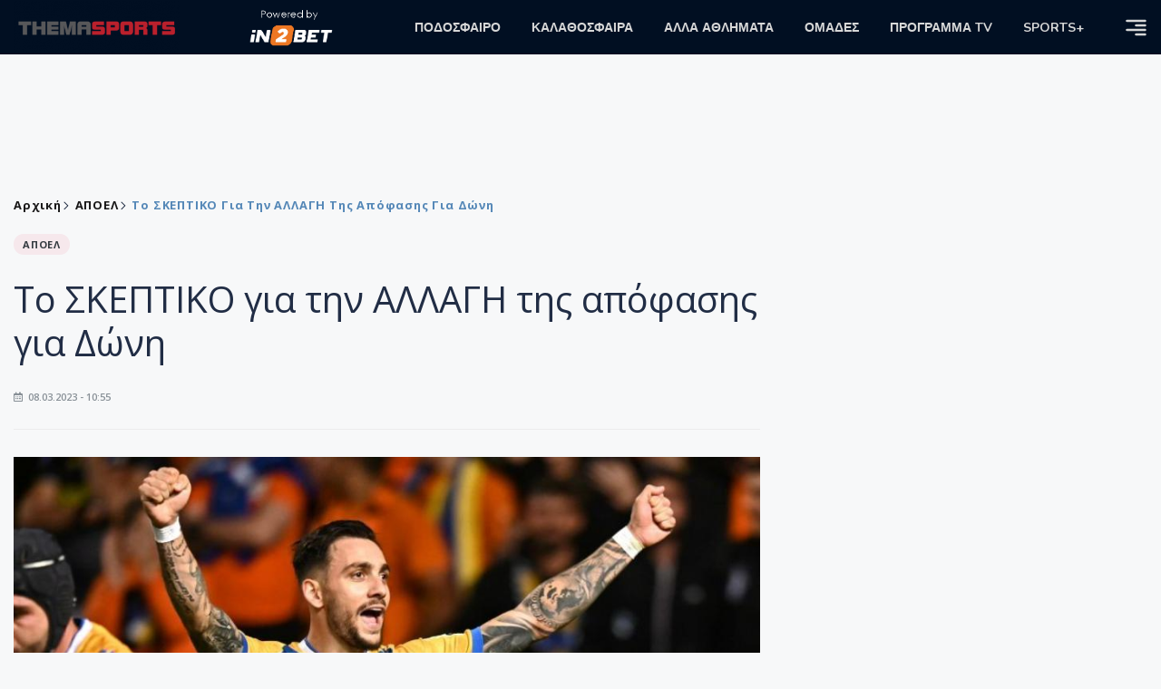

--- FILE ---
content_type: text/html; charset=utf-8
request_url: https://themasports.tothemaonline.com/Article/834061/to-skeptiko-gia-thn-allagh-ths-apofashs-gia-dwnh
body_size: 15377
content:

<!DOCTYPE html>

<html lang="el">
<head>
    <!-- Meta Data -->
    <meta charset="UTF-8">
    <meta http-equiv="X-UA-Compatible" content="IE=edge">
    <meta name="viewport" content="width=device-width, initial-scale=1">
    
    
<title>Το ΣΚΕΠΤΙΚΟ για την ΑΛΛΑΓΗ της απόφασης για Δώνη | Thema Sports Αθλητικές Ειδήσεις</title>
<meta name="description" content="Μιλώντας το πρωί της Τετάρτης ο εκπρόσωπος τύπου του ΑΠΟΕΛ, Νεκτάριος Πετεβίνος, αναφερόμενος γιατί αλλάχθηκε η απόφαση για την τιμωρία του Δώνη με κίτρινες κάρτες, είπε τα εξής:" />
<meta name="keywords" content="αποέλ, δώνης" />
<meta property="og:title" content="Το ΣΚΕΠΤΙΚΟ για την ΑΛΛΑΓΗ της απόφασης για Δώνη" />
<meta property="og:image" content="https://themasports.tothemaonline.com/Image/6e84b33e-4a52-478c-81be-cef0ebb2a639_b_b_donis_scaled.jpg/1200/0/" />
<meta property="og:description" content="Μιλώντας το πρωί της Τετάρτης ο εκπρόσωπος τύπου του ΑΠΟΕΛ, Νεκτάριος Πετεβίνος, αναφερόμενος γιατί αλλάχθηκε η απόφαση για την τιμωρία του Δώνη με κίτρινες κάρτες, είπε τα εξής:"/>
<meta name="twitter:widgets:csp" content="on">
<meta name="twitter:card" content="summary_large_image">
<meta name="twitter:site" content="@tothemaonline">
<meta name="twitter:domain" content="themasports.com">
<meta name="twitter:title" content="Το ΣΚΕΠΤΙΚΟ για την ΑΛΛΑΓΗ της απόφασης για Δώνη">
<meta name="twitter:description" content="Μιλώντας το πρωί της Τετάρτης ο εκπρόσωπος τύπου του ΑΠΟΕΛ, Νεκτάριος Πετεβίνος, αναφερόμενος γιατί αλλάχθηκε η απόφαση για την τιμωρία του Δώνη με κίτρινες κάρτες, είπε τα εξής:">
<meta name="twitter:image" content="https://themasports.tothemaonline.com/Image/6e84b33e-4a52-478c-81be-cef0ebb2a639_b_b_donis_scaled.jpg/1200/0">
<link rel="canonical" href="https://themasports.tothemaonline.com/article/834061/to-skeptiko-gia-thn-allagh-ths-apofashs-gia-dwnh" />
<script type="application/ld+json">
    {
      "@context": "https://schema.org",
      "@type": "NewsArticle",
      "mainEntityOfPage": {
        "@type": "WebPage",
        "@id": "https://themasports.tothemaonline.com/article/834061/to-skeptiko-gia-thn-allagh-ths-apofashs-gia-dwnh"
      },
      "headline": "Το ΣΚΕΠΤΙΚΟ για την ΑΛΛΑΓΗ της απόφασης για Δώνη",
      "image": {
        "@type": "ImageObject",
        "url": "https://themasports.tothemaonline.com/Image/6e84b33e-4a52-478c-81be-cef0ebb2a639_b_b_donis_scaled.jpg/1200/0/"
      },
      "datePublished": "8/3/2023 10:55:00 πμ",
      "dateModified": "8/3/2023 10:55:00 πμ",
      "author": {
        "@type": "Organization",
        "name": "Themasports Team"
      },
      "publisher": {
        "@type": "Organization",
        "name": "Themasports Team",
        "logo": {
          "@type": "ImageObject",
          "url": "https://themasports.tothemaonline.com/assets/images/logo_white.png",
          "width": 600,
          "height": 60
        }
      }
    }
</script>
<script type="application/ld+json">
    {
      "@context": "https://schema.org",
      "@type": "NewsMediaOrganization",
      "name": "Themasports",
      "url": "https://themasports.tothemaonline.com/",
      "logo": {
        "@type": "ImageObject",
        "url": "https://themasports.tothemaonline.com/assets/images/logo_white.png",
        "width": 300,
        "height": 99
      },
      "parentOrganization": {
        "@type": "Organization",
        "name": "World News Media"
      },
      "sameAs": [
        "https://www.facebook.com/themasports",
        "https://www.instagram.com/themasports"
      ],
      "contactPoint": {
        "@type": "ContactPoint",
        "contactType": "Editorial",
        "email": "info@themasports.tothemaonline.com"
      },
      "publishingPrinciples": "https://themasports.tothemaonline.com/publishing-principles",
      "foundingLocation": {
        "@type": "Place",
        "name": "Λευκωσία, Κύπρος"
      }
    }

</script>
<script type="application/ld+json">
    {
        "@context": "http://schema.org",
        "@type": "BreadcrumbList",
        "itemListElement": [
            {
                "@type": "ListItem",
                "position": 1,
                "item": {
                    "@type": "WebSite",
                    "@id": "https://themasports.tothemaonline.com/",
                    "name": "Αρχική"
                }
            },
            {
                "@type": "ListItem",
                "position": 2,
                    "item": {
                    "@type": "WebPage",
                    "@id": "https://themasports.tothemaonline.com/Category/",
                    "name": "ΑΠΟΕΛ"
                }
            }
            ,{
                "@type": "ListItem",
                "position": 3,
                    "item": {
                    "@type": "WebPage",
                    "@id": "https://themasports.tothemaonline.com/article/834061/to-skeptiko-gia-thn-allagh-ths-apofashs-gia-dwnh",
                    "name": "Το ΣΚΕΠΤΙΚΟ για την ΑΛΛΑΓΗ της απόφασης για Δώνη"                                
                }
            }    
        ]
    }
</script>

    <meta property="og:url" content="https://themasports.tothemaonline.com/Article/834061/to-skeptiko-gia-thn-allagh-ths-apofashs-gia-dwnh" />
    <meta property="og:site_name" content="themasports.com"/>
    <meta property="og:type" content="website" />
    <script async src="https://securepubads.g.doubleclick.net/tag/js/gpt.js" type="7172d87183292a040c7646a2-text/javascript"></script>
    <script type="7172d87183292a040c7646a2-text/javascript">
      window.googletag = window.googletag || {cmd: []};
        googletag.cmd.push(function () {
        googletag.defineSlot('/94718406/ThemaSports/Article_728x90_1', [728, 90], 'div-gpt-ad-1698239783916-0').addService(googletag.pubads());
        googletag.defineSlot('/94718406/ThemaSports/Home_page_300x250_1', [300, 250], 'div-gpt-ad-1698239618308-0').addService(googletag.pubads());
        googletag.defineSlot('/94718406/ThemaSports/300x250_roi-second', [300, 250], 'div-gpt-ad-1698761603541-0').addService(googletag.pubads());
        googletag.defineSlot('/94718406/ThemaSports/Article_728x90_2', [728, 90], 'div-gpt-ad-1698239833456-0').addService(googletag.pubads());
        googletag.defineSlot('/94718406/ThemaSports/Article_Mobile_320_100_1', [320, 100], 'div-gpt-ad-1698240963756-0').addService(googletag.pubads());
        googletag.defineSlot('/94718406/ThemaSports/300x250_article(2)', [300, 250], 'div-gpt-ad-1718267215077-0').addService(googletag.pubads());
        googletag.defineSlot('/94718406/ThemaSports/320x100', [320, 100], 'div-gpt-ad-1764595340015-0').addService(googletag.pubads());
        googletag.defineSlot('/94718406/ThemaSports/300x250_artickle_extra', [300, 250], 'div-gpt-ad-1764595494228-0').addService(googletag.pubads());

        googletag.pubads().setTargeting('article_id', ['no-id']);
        googletag.pubads().setTargeting('tags', ['αποέλ','δώνης','emptykeyword']);
        googletag.pubads().setTargeting('category', ['no-category']);
        googletag.pubads().setTargeting('path', ['/Article/834061/to-skeptiko-gia-thn-allagh-ths-apofashs-gia-dwnh']);
        googletag.pubads().setTargeting('year', ['2026']);

        googletag.pubads().enableSingleRequest();
        googletag.pubads().collapseEmptyDivs();
        googletag.enableServices();
      });
    </script>
    <script type="7172d87183292a040c7646a2-text/javascript" src='https://platform-api.sharethis.com/js/sharethis.js#property=652b85a77815a50019a9c4f1&product=sop' async='async'></script>

    <meta name="referrer" content="always" />
    <meta name="apple-mobile-web-app-capable" content="yes">
    <meta content="index, follow, max-image-preview:large" name="robots" />
    <meta name="rating" content="General" />
    <meta name="copyright" content="&copy; 2026 themasports.com" />

    <!-- Favicon -->
    <link rel="shortcut icon" type="image/x-icon" href="/favicon.ico?v=1">

    <!-- Dependency Stylesheet -->
    <link rel="stylesheet" href="/assets/css/style.css?v=1" />
    <link rel="stylesheet" href="/assets/css/widgets.css?v=1" />
    <link rel="stylesheet" href="/assets/css/color.css?v=1" />
    <link rel="stylesheet" href="/assets/css/responsive.css?v=1" />

    <link rel="apple-touch-icon" sizes="180x180" href="/img/apple-touch-icon.png" />
    <link rel="icon" type="image/png" sizes="32x32" href="/img/favicon-32x32.png" />
    <link rel="icon" type="image/png" sizes="16x16" href="/img/favicon-16x16.png" />
    <link rel="manifest" href="/site.webmanifest">
    <link rel="mask-icon" href="/img/safari-pinned-tab.svg" color="#2b5797" />
    <meta name="msapplication-TileColor" content="#2b5797" />
    <meta name="theme-color" content="#ffffff" />

    <script type="7172d87183292a040c7646a2-text/javascript">
        window.dataLayer = window.dataLayer || [];
        function gtag() { dataLayer.push(arguments); }
        gtag('consent', 'default', {
            'ad_storage': 'granted',
            'ad_user_data': 'granted',
            'ad_personalization': 'granted',
            'analytics_storage': 'granted'
        });
    </script>
    

<!-- Google Tag Manager -->
<script type="7172d87183292a040c7646a2-text/javascript">(function (w, d, s, l, i) {
        w[l] = w[l] || []; w[l].push({
            'gtm.start':
                new Date().getTime(), event: 'gtm.js'
        }); var f = d.getElementsByTagName(s)[0],
            j = d.createElement(s), dl = l != 'dataLayer' ? '&l=' + l : ''; j.async = true; j.src =
                'https://www.googletagmanager.com/gtm.js?id=' + i + dl; f.parentNode.insertBefore(j, f);
    })(window, document, 'script', 'dataLayer', 'GTM-TT4HKCCH');</script>
<!-- End Google Tag Manager -->

<script type="7172d87183292a040c7646a2-text/javascript">
    window.dataLayer = window.dataLayer || [];
    function gtag() { dataLayer.push(arguments); }
    gtag('consent', 'default', {
        'ad_storage': 'granted',
        'ad_user_data': 'granted',
        'ad_personalization': 'granted',
        'analytics_storage': 'granted'
    });
</script>

<script src="/assets/js/jquery.js" type="7172d87183292a040c7646a2-text/javascript"></script>
<script src="https://cdn.onesignal.com/sdks/web/v16/OneSignalSDK.page.js" defer type="7172d87183292a040c7646a2-text/javascript"></script>
<script type="7172d87183292a040c7646a2-text/javascript">
    window.OneSignalDeferred = window.OneSignalDeferred || [];
    OneSignalDeferred.push(async function (OneSignal) {
        await OneSignal.init({
            appId: "d6411ba7-7391-467d-8cc1-8ab71d977b5a",
            safari_web_id: "web.onesignal.auto.186ea02a-f890-410a-b109-aa22c180382d",
            notifyButton: {
                enable: true,
            },
        });
    });
</script>

<script async src="https://pagead2.googlesyndication.com/pagead/js/adsbygoogle.js?client=ca-pub-1946006275855017" crossorigin="anonymous" type="7172d87183292a040c7646a2-text/javascript"></script>
<script type="7172d87183292a040c7646a2-text/javascript">
    !function (f, b, e, v, n, t, s) {
        if (f.fbq) return; n = f.fbq = function () {
            n.callMethod ?
            n.callMethod.apply(n, arguments) : n.queue.push(arguments)
        };
        if (!f._fbq) f._fbq = n; n.push = n; n.loaded = !0; n.version = '2.0';
        n.queue = []; t = b.createElement(e); t.async = !0;
        t.src = v; s = b.getElementsByTagName(e)[0];
        s.parentNode.insertBefore(t, s)
    }(window, document, 'script',
    'https://connect.facebook.net/en_US/fbevents.js');
    fbq('init', '1042426760211204');
    fbq('track', 'PageView');
</script>
<noscript>
    <img height="1" width="1" style="display: none" src="https://www.facebook.com/tr?id=1042426760211204&ev=PageView&noscript=1" />
</noscript>

<!-- Global site tag (gtag.js) - Google Analytics Group -->
<script async src="https://www.googletagmanager.com/gtag/js?id=G-J7RS52TMNC" type="7172d87183292a040c7646a2-text/javascript"></script>
<script type="7172d87183292a040c7646a2-text/javascript">
  window.dataLayer = window.dataLayer || [];
  function gtag(){dataLayer.push(arguments);}
  gtag('js', new Date());

  gtag('config', 'G-J7RS52TMNC');
</script>
<!-- Google tag (gtag.js) -->
<script async src="https://www.googletagmanager.com/gtag/js?id=G-ECPYT7ERET" type="7172d87183292a040c7646a2-text/javascript"></script>
<script type="7172d87183292a040c7646a2-text/javascript">
  window.dataLayer = window.dataLayer || [];
  function gtag(){dataLayer.push(arguments);}
  gtag('js', new Date());
  gtag('config', 'G-ECPYT7ERET');
</script>

<script async src="https://securepubads.g.doubleclick.net/tag/js/gpt.js" type="7172d87183292a040c7646a2-text/javascript"></script>
<script type="7172d87183292a040c7646a2-text/javascript">
    window.googletag = window.googletag || { cmd: [] };
    googletag.cmd.push(function () {
        googletag.defineSlot('/94718406/ThemaSports/Home_page_728x90_1', [728, 90], 'div-gpt-ad-1698239192351-0').addService(googletag.pubads());
        googletag.defineSlot('/94718406/ThemaSports/HomePage_320_100_1', [320, 100], 'div-gpt-ad-1698417907104-0').addService(googletag.pubads());
        googletag.defineSlot('/94718406/ThemaSports/Generic_Takeover_Mobile_320x480', [320, 480], 'div-gpt-ad-1637923390186-0').addService(googletag.pubads());
        googletag.defineSlot('/94718406/ThemaSports/Generic_Takeover_Desktop_800x600', [800, 600], 'div-gpt-ad-1637923434131-0').addService(googletag.pubads());
        googletag.defineSlot('/94718406/ThemaSports/Generic_Scroll_Ad_Desktop_300x250', [300, 250], 'div-gpt-ad-1637994779328-0').addService(googletag.pubads());
        googletag.defineSlot('/94718406/ThemaSports/Generic_Scroll_Ad_Desktop_300x200', [300, 200], 'div-gpt-ad-1637994791972-0').addService(googletag.pubads());

        googletag.pubads().enableSingleRequest();
        googletag.pubads().collapseEmptyDivs();
        googletag.enableServices();
    });
</script>

<div class="scroll-adds" style="position: fixed; bottom: 0px; right: 0px; z-index: 10000;">
    <!-- /94718406/ToThemaOnline/Generic_Scroll_Ad_300*250 -->
    <div class="close_scroll_ad" style="cursor: pointer; opacity: 0; position: fixed; right: 290px; bottom: 235px; z-index: 100;">
        <img src="https://www.tothemaonline.com/img/close_btn.png" style="width: 40px !important" /></div>
    <div id='div-gpt-ad-1637994779328-0' style='min-width: 300px; min-height: 250px;'>
        <script type="7172d87183292a040c7646a2-text/javascript">
            googletag.cmd.push(function () { googletag.display('div-gpt-ad-1637994779328-0'); });
        </script>
    </div>
</div>
        
        
<!-- /94718406/ThemaSports/Generic_Takeover_Mobile_320x480 -->
<div class="takeovermobile" style="position: fixed; top: 50%; margin-top: -300px; left: 50%; margin-left: -165px; z-index: 10000000000;">
    <div class="close_takeovermobile" style="cursor: pointer; opacity: 0; position: fixed; right: 50%; margin-right: -160px; top: 50%; margin-top: -305px; z-index: 100;">
        <img src="https://www.tothemaonline.com/img/close_btn.png" style="width: 40px !important" /></div>
    <div id='div-gpt-ad-1637923390186-0' style='min-width: 320px; min-height: 480px;'>
        <script type="7172d87183292a040c7646a2-text/javascript">googletag.cmd.push(function () { googletag.display('div-gpt-ad-1637923390186-0'); });</script>
    </div>
</div>
<!-- /94718406/ThemaSports/Generic_Takeover_Desktop_800x600 -->
<div class="mob-hide takeoverdesktop" style="position: fixed; top: 50%; margin-top: -300px; left: 50%; margin-left: -400px; z-index: 10000000000;">
    <div class="close_takeoverdesktop" style="cursor: pointer; opacity: 0; position: fixed; right: 50%; margin-right: -409px; top: 50%; margin-top: -310px; z-index: 100;">
        <img src="https://www.tothemaonline.com/img/close_btn.png" style="width: 40px !important" /></div>
    <div id='div-gpt-ad-1637923434131-0' style='min-width: 800px; min-height: 600px;'>
        <script type="7172d87183292a040c7646a2-text/javascript">
            googletag.cmd.push(function () { googletag.display('div-gpt-ad-1637923434131-0'); });
        </script>
    </div>
</div>

<script type="7172d87183292a040c7646a2-text/javascript">
    jQuery(window).load(function () {
        //Close visibility
        setTimeout(function () {
            if (jQuery('#div-gpt-ad-1637994779328-0').html().indexOf("<iframe") > -1) {
                jQuery('.close_scroll_ad').css('opacity', '1');
            }
            else {
                jQuery('#div-gpt-ad-1637994779328-0').remove();
            }
        }, 3000)
        setTimeout(function () {
            if (jQuery('#div-gpt-ad-1637923434131-0').html().indexOf("<iframe") > -1) {
                jQuery('.close_takeoverdesktop').css('opacity', '1');
            }
            else {
                jQuery('.takeoverdesktop').remove();
            }
        }, 3000)
        setTimeout(function () {
            if (jQuery('#div-gpt-ad-1637923390186-0').html().indexOf("<iframe") > -1) {
                jQuery('.close_takeovermobile').css('opacity', '1');
            }
            else {
                jQuery('.takeovermobile').remove();
            }
        }, 3000)
        //Close click
        jQuery('.close_scroll_ad').on('click', function () {
            jQuery('#div-gpt-ad-1637994779328-0').remove();
            jQuery('.close_scroll_ad').remove();
        })
        jQuery('.close_takeoverdesktop').on('click', function () {
            jQuery('#div-gpt-ad-1637923434131-0').remove();
            jQuery('.close_takeoverdesktop').remove();
        })
        jQuery('.close_takeovermobile').on('click', function () {
            jQuery('#div-gpt-ad-1637923390186-0').remove();
            jQuery('.close_takeovermobile').remove();
        })
    })
</script>
</head>
<body>

    <div class="main-wrap">
        <!--Offcanvas sidebar-->
        <aside id="sidebar-wrapper" class="custom-scrollbar offcanvas-sidebar position-right">
            <button class="off-canvas-close"><i class="ti-close"></i></button>
            <div class="sidebar-inner">
                <!--Search-->
                <div class="siderbar-widget mb-50 mt-30">
                    <input type="text" class="search_field" id="search_inp_h" placeholder="Αναζήτηση" autocomplete="off" />
                    <span class="search-icon"><i class="ti-search mr-5"></i></span>
                </div>
                <!--lastest post-->
                <div class="sidebar-widget mb-50">
                    <div class="widget-header mb-30">
                        <ul class="side-menu">
                            <li><a href="/Category/podosfero">ΠΟΔΟΣΦΑΙΡΟ</a></li>
                            <li><a href="/Category/kalathosfaira">ΚΑΛΑΘΟΣΦΑΙΡΑ</a></li>
                            <li><a href="/Category/alla-athlimata">ΑΛΛΑ ΑΘΛΗΜΑΤΑ</a></li>
                            <li><a href="/Category/arthrografia">ΑΡΘΡΟΓΡΑΦΙΑ</a></li>
                            <li><a href="/Category/sports-plus">SPORTS+</a></li>
                            <li><a href="/Category/deltia-typou">ΔΕΛΤΙΑ ΤΥΠΟΥ</a></li>
                            <li><a href="/Category/hot-news">HOT NEWS</a></li>
                            <li><a href="/Category/afieromata">ΑΦΙΕΡΩΜΑΤΑ</a></li>
                            <li><a href="/Omades">ΟΜΑΔΕΣ</a></li>
                            <li><a href="/Category/programmatv">ΠΡΟΓΡΑΜΜΑ TV</a></li>                            
                        </ul>
                    </div>
                    <div class="post-aside-style-2">
                        <div class="offcanvas-widget footer-widget">
                            <h3 class="offcanvas-widget-title">Στοιχεία Επικοινωνίας</h3>
                            <ul class="contact-info-list widget-list">
                                <li class="widget-list-item">
                                    <i class="fas fa-map-marker-alt list-icon"></i>
                                    Γιάννου Κρανιδιώτη 102, Γραφείο 201, Λατσιά, Λευκωσία
                                </li>
                                <li class="widget-list-item">
                                    <i class="fas fa-phone list-icon"></i>
                                    <a href="tel:+357 22 205865" class="widget-list-link">+357 22 205865</a>
                                </li>
                                <li class="widget-list-item">
                                    <i class="fas fa-fax list-icon"></i>
                                    <a href="tel:+357 22 374613" class="widget-list-link">+357 22 374613</a>
                                </li>
                                <li class="widget-list-item">
                                    <i class="fas fa-envelope list-icon"></i>
                                    <a href="/cdn-cgi/l/email-protection#a7cec9c1c8e7d3c8d3cfc2cac6c8c9cbcec9c289c4c8ca" class="widget-list-link" aria-label="Email"><span class="__cf_email__" data-cfemail="d4bdbab2bb94a0bba0bcb1b9b5bbbab8bdbab1fab7bbb9">[email&#160;protected]</span></a>
                                </li>
                            </ul>
                            <ul class="footer-social style-2 gutter-15 mt-30">
                                <li class="social-item">
                                    <a href="https://www.facebook.com/themasports" class="social-link fb" target="_blank" alt="Facebook" title="Facebook" aria-label="Facebook">
                                        <span style="display: none">Facebook</span>
                                        <i class="fab fa-facebook-f" aria-hidden="true"></i>
                                    </a>
                                </li>
                                <li class="social-item">
                                    <a href="https://x.com/thema_sports" class="social-link tw" target="_blank" alt="Twitter" title="Twitter" aria-label="Twitter">
                                        <span style="display: none">Twitter</span>
                                        <i class="fab fa-twitter" aria-hidden="true"></i>
                                    </a>
                                </li>
                                <li class="social-item">
                                    <a href="https://www.instagram.com/themasportscy/" class="social-link vm" target="_blank" alt="Instagram" title="Instagram" aria-label="Instagram">
                                        <span style="display: none">Instagram</span>
                                        <i class="fab fa-instagram" aria-hidden="true"></i>
                                    </a>
                                </li>
                                <li class="social-item">
                                    <a href="https://www.youtube.com/channel/UCckYW8dvGHsu8kD8pEHfDgA" class="social-link pn" target="_blank" alt="Youtube" title="Youtube" aria-label="Youtube">
                                        <span style="display: none">Youtube</span>
                                        <i class="fab fa-youtube" aria-hidden="true"></i>
                                    </a>
                                </li>
                            </ul>
                        </div>
                    </div>
                </div>
                
            </div>
        </aside>
        <!-- Main Header -->
        <header class="main-header header-style-2 mb-0">
            <div class="header-bottom header-sticky background11 text-center color-white">
                <div class="scroll-progress gradient-bg-1"></div>
                <div class="container">
                    <div class="row">
                        <div class="col-lg-2 col-md-3">
                            <div class="header-logo d-none d-lg-block">
                                <a href="/">
                                    <img class="logo-img d-inline" src="/images/logo_white.png" alt="Themasports logo">
                                </a>
                            </div>
                            <div class="logo-tablet d-md-inline d-lg-none d-none">
                                <a href="/">
                                    <img class="logo-img d-inline" src="/images/logo_white.png" alt="Themasports logo">
                                </a>
                            </div>
                            <div class="logo-mobile d-block d-md-none">
                                <a href="/">
                                    <img class="logo-img d-inline" src="/images/logo_white.png?v=2" alt="Themasports logo">
                                </a>
                                <a href="https://in2bet.com.cy/api/page/click/SponsorshipHomep?bc=c53ed94a8aefedc9" target="_blank" rel="noopener" style="float: right;position: fixed;top: 0px;left: 210px;">
                                    <img src="/images/in2bet_logo.png" alt="in2bet logo" width="60">
                                </a>
                            </div>
                        </div>
                        <div class="col-lg-2 deskContent">
                            <a href="https://in2bet.com.cy/api/page/click/SponsorshipHomep?bc=c53ed94a8aefedc9" target="_blank" rel="noopener">
                                <img src="/images/in2bet_logo.png" alt="in2bet logo" width="100" />
                            </a>
                        </div>
                        <div class="col-lg-8 col-md-8 main-header-navigation">
                            <!-- Main-menu -->
                            <div class="main-nav text-left float-lg-left float-md-right">
                                <nav>
                                    <ul class="main-menu d-none d-lg-inline">
                                        <li class="has-submenu">
                                            <a href="/Category/podosfero">ΠΟΔΟΣΦΑΙΡΟ</a>
                                            <ul class="sub-menu">
                                                <li><a href="/Category/podosfero-a-katigoria" alt="Α Κατηγορία" rel="noopener noreferrer">Α Κατηγορία</a></li>
                                                <li><a href="/Category/podosfero-kipello" alt="Κύπελλο" rel="noopener noreferrer">Κύπελλο</a></li>
                                                <li><a href="/Category/podosfero-mikres-katigories" alt="Μικρές Κατηγορίες" rel="noopener noreferrer">Μικρές Κατηγορίες</a></li>
                                                <li><a href="/Category/podosfero-kop-diaitisia" alt="ΚΟΠ" rel="noopener noreferrer">ΚΟΠ</a></li>
                                                <li><a href="/Category/podosfero-ethnikes-omades" alt="Εθνικές Ομάδες" rel="noopener noreferrer">Εθνικές Ομάδες</a></li>
                                                <li><a href="/Category/podosfero-ellada" alt="Ελλάδα" rel="noopener noreferrer">Ελλάδα</a></li>
                                                <li><a href="/Category/podosfero-diethni" alt="Διεθνή" rel="noopener noreferrer">Διεθνή</a></li>
                                                <li><a href="/Category/podosfero-Champions-League" alt="Champions League" rel="noopener noreferrer">Champions League</a></li>
                                                <li><a href="/Category/podosfero-Europa-League" alt="Europa League" rel="noopener noreferrer">Europa League</a></li>
                                                <li><a href="/Category/podosfero-akadimies-erasitehnika" alt="Ακαδημίες - Ερασιτεχνικά" rel="noopener noreferrer">Ακαδημίες - Ερασιτεχνικά</a></li>
                                                <li><a href="/Category/podosfero-gynaikeio" alt="Γυναικείο" rel="noopener noreferrer">Γυναικείο</a></li>
                                            </ul>
                                        </li>
                                        <li>
                                            <a href="/Category/kalathosfaira">ΚΑΛΑΘΟΣΦΑΙΡΑ</a>
                                            <ul class="sub-menu">
                                                <li><a href="/Category/kalathosfaira-kypros" alt="Κύπρος" rel="noopener noreferrer">Κύπρος</a></li>
                                                <li><a href="/Category/kalathosfaira-ellada-eyropi" alt="Ελλάδα/Ευρώπη" rel="noopener noreferrer">Ελλάδα/Ευρώπη</a></li>
                                            </ul>
                                        </li>
                                        <li>
                                            <a href="/Category/alla-athlimata">ΑΛΛΑ ΑΘΛΗΜΑΤΑ</a>
                                            <ul class="sub-menu">
                                                <li><a href="/Category/podosfero-foutsal" alt="Φούτσαλ" rel="noopener noreferrer">Φούτσαλ</a></li>
                                                <li><a href="/Category/alla-athlimata-vollei" alt="Βόλλεϊ" rel="noopener noreferrer">Βόλλεϊ</a></li>
                                                <li><a href="/Category/alla-athlimata-skopovoli" alt="Σκοποβολή" rel="noopener noreferrer">Σκοποβολή</a></li>
                                                <li><a href="/Category/alla-athlimata-tennis" alt="Τέννις" rel="noopener noreferrer">Τέννις</a></li>
                                                <li><a href="/Category/alla-athlimata-istioploia" alt="Ιστιοπλοΐα" rel="noopener noreferrer">Ιστιοπλοΐα</a></li>
                                                <li><a href="/Category/alla-athlimata-f1" alt="F1" rel="noopener noreferrer">F1</a></li>
                                                <li><a href="/Category/alla-athlimata-moto-gp" alt="Moto GP" rel="noopener noreferrer">Moto GP</a></li>
                                                <li><a href="/Category/alla-athlimata-mikra-athlimata" alt="Μικρά αθλήματα" rel="noopener noreferrer">Μικρά αθλήματα</a></li>
                                                <li><a href="/Category/alla-athlimata-mihanokinita" alt="Μηχανοκίνητα" rel="noopener noreferrer">Μηχανοκίνητα</a></li>
                                            </ul>
                                        </li>
                                        <li><a href="/Omades">ΟΜΑΔΕΣ</a></li>
                                        <li><a href="/Category/programmatv">ΠΡΟΓΡΑΜΜΑ TV</a></li>
                                        <li><a href="/Category/sports-plus">SPORTS+</a></li>
                                    </ul>
                                </nav>
                            </div>
                            <div class="off-canvas-toggle-cover">
                                <div class="off-canvas-toggle d-inline-block ml-15" id="off-canvas-toggle">
                                    <svg width="25px" height="25px" viewBox="0 0 20 20" xmlns="http://www.w3.org/2000/svg" fill="none">
                                      <path fill="#d7d7d7" fill-rule="evenodd" d="M18 5a1 1 0 100-2H2a1 1 0 000 2h16zm0 4a1 1 0 100-2h-8a1 1 0 100 2h8zm1 3a1 1 0 01-1 1H2a1 1 0 110-2h16a1 1 0 011 1zm-1 5a1 1 0 100-2h-8a1 1 0 100 2h8z"/>
                                    </svg>
                                </div>
                            </div>
                        </div>
                    </div>
                </div>
            </div>
        </header>
        <div style="text-align:center;" class="phoneContent mt-100">
            <!-- /94718406/Themasports/Article_300x100_1 -->
            <div id='div-gpt-ad-1739364299479-0' style='min-width: 320px; min-height: 100px;'>
              <script data-cfasync="false" src="/cdn-cgi/scripts/5c5dd728/cloudflare-static/email-decode.min.js"></script><script type="7172d87183292a040c7646a2-text/javascript">googletag.cmd.push(function () { googletag.display('div-gpt-ad-1739364299479-0'); });</script>
            </div>
        </div>

        
    <div id='div-gpt-ad-1698239192351-0' class="deskContent mt-20 mb-20" style="width:728px;height:90px;margin:0px auto;">
        <script type="7172d87183292a040c7646a2-text/javascript">googletag.cmd.push(function () { googletag.display('div-gpt-ad-1698239192351-0'); });</script>
    </div>

    <!-- /94718406/ThemaSports/HomePage_320_100_1 -->
    <div id='div-gpt-ad-1698417907104-0' class="phoneContent mb-20 mt-20" style='width: 320px; min-height: 100px;margin:0px auto;'>
        <script type="7172d87183292a040c7646a2-text/javascript">googletag.cmd.push(function () { googletag.display('div-gpt-ad-1698417907104-0'); });</script>
    </div>

    <script type="7172d87183292a040c7646a2-text/javascript" xmlns:myObj="urn:themasports">
		var addthis_share = {
			url: 'https://themasports.tothemaonline.com/Article/834061/to-skeptiko-gia-thn-allagh-ths-apofashs-gia-dwnh',
			title: 'Το ΣΚΕΠΤΙΚΟ για την ΑΛΛΑΓΗ της απόφασης για Δώνη',
			description: 'Μιλώντας το πρωί της Τετάρτης ο εκπρόσωπος τύπου του ΑΠΟΕΛ, Νεκτάριος Πετεβίνος, αναφερόμενος γιατί αλλάχθηκε η απόφαση για την τιμωρία του Δώνη με κίτρινες κάρτες, είπε τα εξής:',
			media: 'https://themasports.tothemaonline.com/img/path/6e84b33e-4a52-478c-81be-cef0ebb2a639_b_b_donis_scaled.jpg'
		}
	</script><main class="position-relative" xmlns:myObj="urn:themasports"><div class="container">
    <div class="entry-header entry-header-1 mb-30 mt-50">
      <div class="entry-meta meta-0 font-small mb-30">
        <div class="entry-meta meta-0 font-small mb-30 breadcrumb"><a href="/"><span class="post-cat breadcrumb-item p-0">Αρχική</span></a><span class="post-cat breadcrumb-item color6 p-0"><a href="/Category/Omades-Apoel">ΑΠΟΕΛ</a></span><span class="post-cat breadcrumb-item color6 p-0">Το ΣΚΕΠΤΙΚΟ για την ΑΛΛΑΓΗ της απόφασης για Δώνη</span></div>
      </div>
      <div class="entry-meta meta-0 font-small mb-30"><a href="/Category/Omades-Apoel"><span class="post-in background1 text-dark font-x-small">ΑΠΟΕΛ</span></a></div>
      <div class="text-center phoneContent mt-50 mb-50">
        <div id="div-gpt-ad-1764595340015-0" style="min-width: 320px; min-height: 100px;"><script type="7172d87183292a040c7646a2-text/javascript">googletag.cmd.push(function() { googletag.display('div-gpt-ad-1764595340015-0'); });</script></div>
      </div>
      <h1 class="post-title mb-30 weight-unset">Το ΣΚΕΠΤΙΚΟ για την ΑΛΛΑΓΗ της απόφασης για Δώνη</h1>
      <div class="entry-meta meta-1 font-x-small color-grey text-uppercase"><span class="post-on"><i class="far fa-calendar-alt icon"></i> 08.03.2023 - 10:55</span></div>
    </div>
    <div class="row mb-50">
      <div class="col-lg-8 col-md-12">
        <div class="bt-1 border-color-1 mb-30"></div><figure class="single-thumnail mb-30"><img src="https://themasports.tothemaonline.com/img/path/6e84b33e-4a52-478c-81be-cef0ebb2a639_b_b_donis_scaled.jpg" alt="Το ΣΚΕΠΤΙΚΟ για την ΑΛΛΑΓΗ της απόφασης για Δώνη"></figure><div class="text-center phoneContent mt-50 mb-50">
          <div id="div-gpt-ad-1698240963756-0" style="min-width: 320px; min-height: 100px;"><script type="7172d87183292a040c7646a2-text/javascript">googletag.cmd.push(function() { googletag.display('div-gpt-ad-1698240963756-0'); });</script></div>
        </div>
        <div id="div-gpt-ad-1698239783916-0" style="width: 728px; height: 90px;margin:0px auto;margin-bottom:20px;" class="deskContent"><script type="7172d87183292a040c7646a2-text/javascript">googletag.cmd.push(function() { googletag.display('div-gpt-ad-1698239783916-0'); });</script></div>
        <div id="div-gpt-ad-1698240963756-0" style="min-width: 320px; min-height: 100px;margin-bottom:20px;" class="phoneContent"><script type="7172d87183292a040c7646a2-text/javascript">googletag.cmd.push(function() { googletag.display('div-gpt-ad-1698240963756-0'); });</script></div>
        <div class="single-excerpt">
          <div class="sharethis-inline-share-buttons" style="margin-bottom:20px;"></div>
          <h3 class="font-large">Μιλώντας το πρωί της Τετάρτης ο εκπρόσωπος τύπου του ΑΠΟΕΛ, Νεκτάριος Πετεβίνος, αναφερόμενος γιατί αλλάχθηκε η απόφαση για την τιμωρία του Δώνη με κίτρινες κάρτες, είπε τα εξής: </h3>
        </div>
        <div style="text-align:center">
          <iframe scrolling="no" frameBorder="0" style="padding:0px; margin:0px; border:0px;border-style:none;border-style:none;" width="300" height="250" src="/img/thema_sportsin_article_banner3_euro300x250.html"></iframe>
        </div>
        <div class="entry-main-content color-black"><p>«Είναι ένας ποδοσφαιριστής που έλειψε δύο μήνες. Αν αγωνιζόταν τώρα με την Ομόνοια και μετά καθόταν με την Πάφο και ακολουθούσε η διακοπή, σημαίνει πως θα αγωνιζόταν δύο αγώνες και θα καθόταν άλλον έναν μήνα. Είναι στη λογική του πως να επαναφέρεις έναν ποδοσφαιριστή σε ρυθμό».</p>
<p>Έτσι, αν και αρχικά πάρθηκε η απόφαση να αγωνιστεί κανονικά με την Ομόνοια, τελικά θα χάσει το προσεχές ντέρμπι αιωνίων και θα είναι κανονικά με την Πάφος FC.</p>
<p><em><strong>Διαβάστε: </strong></em></p>
<p><strong><a href="https://themasports.tothemaonline.com/Article/834059/petebinos-h-aiglh-kai-h-agwnia-gia-na-deis-ena-apoel-omonoia-ehei-hathei---einai-ena-prwtathlhma-poy-ehei-diaforetikh-morfh-giati" target="_blank">Πετεβίνος: «Η αίγλη και η αγωνία για να δεις ένα ΑΠΟΕΛ-Ομόνοια, έχει χαθεί - Είναι ένα πρωτάθλημα που έχει διαφορετική μορφή γιατί...»</a></strong></p><div id="div-gpt-ad-1764595494228-0" style="width:300px;height:250px;margin:0px auto;"><script type="7172d87183292a040c7646a2-text/javascript">googletag.cmd.push(function() { googletag.display('div-gpt-ad-1764595494228-0'); });</script></div><script type="7172d87183292a040c7646a2-text/javascript">
							jQuery(document).ready(function () {
								var adZone = $('#div-gpt-ad-1764595494228-0');
								var firstParagraph = $('.entry-main-content p')[0];
								adZone.insertAfter(firstParagraph);

								var adID = 'div-gpt-ad-1764595494228-0';

								googletag.cmd.push(function () {

									var slots = googletag.pubads().getSlots();
									var targetSlot = null;

									for (var i = 0; i < slots.length; i++) {
										if (slots[i].getSlotElementId() === adID) {
											targetSlot = slots[i];
											break;
										}
									}

									if (targetSlot) {
										googletag.pubads().refresh([targetSlot]);
									}
								});
							});
						</script></div>
        <p><em><strong>
								Ακολουθήστε το <a href="https://news.google.com/publications/CAAqPQgKIjdDQklTSXdnTWFoOEtIWFJvWlcxaGMzQnZjblJ6TG5SdmRHaGxiV0Z2Ym14cGJtVXVZMjl0S0FBUAE?hl=en-US&amp;gl=US&amp;ceid=US:en">Themasports.com στο Google News </a>και μάθετε πρώτοι όλες τις <a href="https://themasports.tothemaonline.com/" target="_self" rel="Follow"> αθλητικές ειδήσεις</a></strong></em></p>
        <p> </p>
        <div class="fb-like" data-href="https://www.tothemaonline.com/Article/834061/to-skeptiko-gia-thn-allagh-ths-apofashs-gia-dwnh" data-width="300" data-layout="standard" data-action="like" data-size="small" data-share="true"></div>
        <p> </p>
        <p> </p>
        <div class="mb-50 text-center"><script async="" src="https://pagead2.googlesyndication.com/pagead/js/adsbygoogle.js?client=ca-pub-1946006275855017" crossorigin="anonymous" type="7172d87183292a040c7646a2-text/javascript"></script><ins class="adsbygoogle" style="display:inline-block;width:300px;height:250px" data-ad-client="ca-pub-1946006275855017" data-ad-slot="3469122127"></ins><script type="7172d87183292a040c7646a2-text/javascript">
							(adsbygoogle = window.adsbygoogle || []).push({});
						</script></div>
        <div class="social-share-box-2 mt-30">
          <div class="row gutter-30">
            <div class="col-xl-7 col-lg-6">
              <div class="conent-block">
                <h4 class="block-tile mb--20">Tags</h4>
                <div class="tag-list"><a href="/Search/?s=%CE%B1%CF%80%CE%BF%CE%AD%CE%BB" class="tag-link">αποέλ</a><a href="/Search/?s=%CE%B4%CF%8E%CE%BD%CE%B7%CF%82" class="tag-link">δώνης</a></div>
              </div>
            </div>
            <div class="col-xl-5 col-lg-6 d-flex justify-content-start justify-content-lg-end">
              <div class="conent-block">
                <h4 class="block-tile mb--20">Μοιράσου αυτό το άρθρο</h4>
                <div class="sharethis-inline-share-buttons" style="margin-bottom:20px;"></div>
              </div>
            </div>
          </div>
        </div>
        <div class="post-pagination-box mt-30 mb-30">
          <div class="row gutter-30">
            <div class="col-lg-6">
              <div class="next-prev-wrap">
                <div class="item-icon"><a href="/Article/834060/ael-gia-th-mera-ths-gynaikas-fwtografia"><i class="fas fa-chevron-left"></i>
												Προηγούμενο άρθρο
											</a></div>
                <div class="content">
                  <h4 class="title"><a href="/Article/834060/ael-gia-th-mera-ths-gynaikas-fwtografia">ΑΕΛ για τη μέρα της γυναίκας (ΦΩΤΟΓΡΑΦΙΑ)</a></h4><span class="rt-meta"><i class="far fa-calendar-alt icon"></i> 08.03.2023 - 10:50</span></div>
              </div>
            </div>
            <div class="col-lg-6">
              <div class="next-prev-wrap next-wrap nxtclk">
                <div class="item-icon"><a href="/Article/834062/hamos-me-goyoker-etheathh-tyfla-se-mpar-na-katebazei-to-panteloni-toy-binteo">
												Επόμενο άρθρο
												<i class="fas fa-chevron-right"></i></a></div>
                <div class="content">
                  <h4 class="title"><a href="/Article/834062/hamos-me-goyoker-etheathh-tyfla-se-mpar-na-katebazei-to-panteloni-toy-binteo">Χαμός με Γουόκερ: Εθεάθη... τύφλα σε μπαρ να κατεβάζει το παντελόνι του (ΒΙΝΤΕΟ)</a></h4><span class="rt-meta"><i class="far fa-calendar-alt icon"></i> 08.03.2023 - 11:00</span></div>
              </div>
            </div>
          </div>
        </div>
        <div id="dontmiss" style="border: 1px solid #dcdcde; padding: 25px; box-shadow: 0 1px 1px rgba(0,0,0,.05);margin: 20px 0px 20px 0px;">
          <div class="post-item">
            <div class="rt-post post-md style-9 grid-meta">
              <div class="post-img" style="max-width:200px;min-width:200px;"><a href="/Article/944814/problhma-me-ntabint-loyiz-enopsei-tselsi"><img src="/img/top_stories_thumbs.png" alt="ΠΡΟΒΛΗΜΑ με Νταβίντ Λουίζ ενόψει Τσέλσι!" width="696" height="491" style="background:url('https://themasports.tothemaonline.com/img/path/0a819b9b-3759-4cd9-a916-7cde16c73680_david-luiz-pafos.jpg') center center; background-size: cover;"></a></div>
              <div class="post-content">
                <h3 class="post-title clear-height" style="font-size:1.3rem"><a href="/Article/944814/problhma-me-ntabint-loyiz-enopsei-tselsi">ΠΡΟΒΛΗΜΑ με Νταβίντ Λουίζ ενόψει Τσέλσι!</a></h3>
                <p style="font-size:1rem;">Ο Νταβίντ Λουίζ έγινε αναγκαστική αλλαγή στο ματς με τον Ολυμπιακό.</p>
              </div>
            </div>
          </div>
        </div><script type="7172d87183292a040c7646a2-text/javascript">
							jQuery(document).ready(function(){
								var secondp = jQuery('.entry-main-content').find('p')[2];
								if(secondp){
									jQuery('#dontmiss').insertAfter(secondp);
								}
								else{
									jQuery('#dontmiss').remove();
								}								
							});
						</script><div class="related-posts">
          <h3 class="mb-20 ml-10">ΣΧΕΤΙΚΑ ΑΡΘΡΑ</h3>
          <div class="row"><article class="col-lg-4"><div class="background-white border-radius-10 p-10 mb-30">
                <div class="post-thumb d-flex mb-15 border-radius-15 img-hover-scale"><a href="/Article/944771/tmhma-dromewn-apoel-ntynoyme-th-leykwsia-sto-kitrino-kai-to-mple"><img src="/img/epikairotita_thumbs.png" alt="Τμήμα Δρομέων ΑΠΟΕΛ: «Ντύνουμε τη Λευκωσία στο κίτρινο και το μπλε»" style="background:url('https://themasports.tothemaonline.com/img/path/b210e9e3-99ae-45e2-b2f5-4108d31fab93_apoel_dromeis.jpg') center center; background-size: cover;"></a></div>
                <div class="pl-10 pr-10">
                  <h5 class="post-title mb-15 font-weight-500"><a href="/Article/944771/tmhma-dromewn-apoel-ntynoyme-th-leykwsia-sto-kitrino-kai-to-mple">Τμήμα Δρομέων ΑΠΟΕΛ: «Ντύνουμε τη Λευκωσία στο κίτρινο και το μπλε»</a></h5><span class="rt-meta"><i class="far fa-calendar-alt icon"></i> 17.01.2026 - 09:24</span></div>
              </div></article><article class="col-lg-4"><div class="background-white border-radius-10 p-10 mb-30">
                <div class="post-thumb d-flex mb-15 border-radius-15 img-hover-scale"><a href="/Article/944758/apoel-psahnei-ektos-edras-nikh-meta-apo-treishmisi-mhnes"><img src="/img/epikairotita_thumbs.png" alt="ΑΠΟΕΛ: Ψάχνει εκτός έδρας νίκη μετά από τρεισήμισι μήνες" style="background:url('https://themasports.tothemaonline.com/img/path/00db3b15-7851-45a1-a586-04885a40a5d2_apoel-paiktes-2.jpg') center center; background-size: cover;"></a></div>
                <div class="pl-10 pr-10">
                  <h5 class="post-title mb-15 font-weight-500"><a href="/Article/944758/apoel-psahnei-ektos-edras-nikh-meta-apo-treishmisi-mhnes">ΑΠΟΕΛ: Ψάχνει εκτός έδρας νίκη μετά από τρεισήμισι μήνες</a></h5><span class="rt-meta"><i class="far fa-calendar-alt icon"></i> 16.01.2026 - 22:16</span></div>
              </div></article><article class="col-lg-4"><div class="background-white border-radius-10 p-10 mb-30">
                <div class="post-thumb d-flex mb-15 border-radius-15 img-hover-scale"><a href="/Article/944741/bary-penthos-gia-ton-hamo-toy-giwrgoy-faidwnos-dysanaplhrwto-keno-sthn-oikogeneia-toy-apoel"><img src="/img/epikairotita_thumbs.png" alt="Βαρύ πένθος για τον χαμό του Γιώργου Φαίδωνος: «Δυσαναπλήρωτο κενό στην οικογένεια του ΑΠΟΕΛ»" style="background:url('https://themasports.tothemaonline.com/img/path/078fc3ed-c3f5-450b-9d59-e7a1151ec9ad_image-148.png') center center; background-size: cover;"></a></div>
                <div class="pl-10 pr-10">
                  <h5 class="post-title mb-15 font-weight-500"><a href="/Article/944741/bary-penthos-gia-ton-hamo-toy-giwrgoy-faidwnos-dysanaplhrwto-keno-sthn-oikogeneia-toy-apoel">Βαρύ πένθος για τον χαμό του Γιώργου Φαίδωνος: «Δυσαναπλήρωτο κενό στην οικογένεια του ΑΠΟΕΛ»</a></h5><span class="rt-meta"><i class="far fa-calendar-alt icon"></i> 16.01.2026 - 16:00</span></div>
              </div></article><article class="col-lg-4"><div class="background-white border-radius-10 p-10 mb-30">
                <div class="post-thumb d-flex mb-15 border-radius-15 img-hover-scale"><a href="/Article/944735/aneipwth-thlipsh-ston-apoel-efyge-apo-th-zwh-o-giwrgos-faidwnos"><img src="/img/epikairotita_thumbs.png" alt="Ανείπωτη θλίψη στον ΑΠΟΕΛ: «Έφυγε» από τη ζωή ο Γιώργος Φαίδωνος" style="background:url('https://themasports.tothemaonline.com/img/path/b9e6f4e4-076e-48d0-a3b6-5029dd3c0805_image-148.png') center center; background-size: cover;"></a></div>
                <div class="pl-10 pr-10">
                  <h5 class="post-title mb-15 font-weight-500"><a href="/Article/944735/aneipwth-thlipsh-ston-apoel-efyge-apo-th-zwh-o-giwrgos-faidwnos">Ανείπωτη θλίψη στον ΑΠΟΕΛ: «Έφυγε» από τη ζωή ο Γιώργος Φαίδωνος</a></h5><span class="rt-meta"><i class="far fa-calendar-alt icon"></i> 16.01.2026 - 13:55</span></div>
              </div></article><article class="col-lg-4"><div class="background-white border-radius-10 p-10 mb-30">
                <div class="post-thumb d-flex mb-15 border-radius-15 img-hover-scale"><a href="/Article/944733/sa-pinto-pros-to-paron-eimaste-asfaleis-sto-iran"><img src="/img/epikairotita_thumbs.png" alt="Σα Πίντο: «Προς το παρόν είμαστε ασφαλείς στο Ιράν»" style="background:url('https://themasports.tothemaonline.com/img/path/3482f159-2a2b-43f0-accc-0144107b3662_sapinto_45.jpg') center center; background-size: cover;"></a></div>
                <div class="pl-10 pr-10">
                  <h5 class="post-title mb-15 font-weight-500"><a href="/Article/944733/sa-pinto-pros-to-paron-eimaste-asfaleis-sto-iran">Σα Πίντο: «Προς το παρόν είμαστε ασφαλείς στο Ιράν»</a></h5><span class="rt-meta"><i class="far fa-calendar-alt icon"></i> 16.01.2026 - 16:47</span></div>
              </div></article><article class="col-lg-4"><div class="background-white border-radius-10 p-10 mb-30">
                <div class="post-thumb d-flex mb-15 border-radius-15 img-hover-scale"><a href="/Article/944662/apoel-gia-la%CE%90fh---fwtografia-me-brabeio"><img src="/img/epikairotita_thumbs.png" alt="ΑΠΟΕΛ για Λαΐφη - ΦΩΤΟΓΡΑΦΙΑ με βραβείο" style="background:url('https://themasports.tothemaonline.com/img/path/a4130ce4-ea89-473d-ae05-c662eabd0ecd_laifis.jpg') center center; background-size: cover;"></a></div>
                <div class="pl-10 pr-10">
                  <h5 class="post-title mb-15 font-weight-500"><a href="/Article/944662/apoel-gia-la%CE%90fh---fwtografia-me-brabeio">ΑΠΟΕΛ για Λαΐφη - ΦΩΤΟΓΡΑΦΙΑ με βραβείο</a></h5><span class="rt-meta"><i class="far fa-calendar-alt icon"></i> 16.01.2026 - 10:21</span></div>
              </div></article></div>
        </div>
        <div class="row gutter-10 mychngpg mt-50">
          <h3 class="rt-section-heading mb-0 flex-grow-1 me-3 ml-10"><span class="rt-section-text">
								BEST OF <span style="color:#c72026">THEMASPORTS</span></span></h3>
          <div class="col-lg-6">
            <div class="rt-post-overlay rt-post-overlay-md">
              <div class="post-img"><a href="/Article/944814/problhma-me-ntabint-loyiz-enopsei-tselsi" class="img-link"><img src="/img/thumb_900_600.png" alt="ΠΡΟΒΛΗΜΑ με Νταβίντ Λουίζ ενόψει Τσέλσι!" width="900" height="600" style="background:url('https://themasports.tothemaonline.com/img/path/0a819b9b-3759-4cd9-a916-7cde16c73680_david-luiz-pafos.jpg') center center; background-size: cover;"></a></div>
              <div class="post-content">
                <h3 class="post-title bold-underline"><a href="/Article/944814/problhma-me-ntabint-loyiz-enopsei-tselsi">ΠΡΟΒΛΗΜΑ με Νταβίντ Λουίζ ενόψει Τσέλσι!</a></h3>
                <div class="post-meta">
                  <ul>
                    <li><span class="rt-meta"><i class="far fa-calendar-alt icon"></i> 17.01.2026 - 19:11</span></li>
                  </ul>
                </div>
              </div>
            </div>
          </div>
          <div class="col-lg-6">
            <div class="rt-post-overlay rt-post-overlay-md">
              <div class="post-img"><a href="/Article/944792/stigmiotypa-ta-gkol-toy-sabo-kai-oi-kalyteres-faseis-apo-to-akritas-hlwrakas-ael-binteo" class="img-link"><img src="/img/thumb_900_600.png" alt="ΣΤΙΓΜΙΟΤΥΠΑ: Τα γκολ του Σαβό και οι καλύτερες φάσεις από το Ακρίτας Χλώρακας-ΑΕΛ (ΒΙΝΤΕΟ)" width="900" height="600" style="background:url('https://themasports.tothemaonline.com/img/path/8ad91d32-7ce9-4462-b3ec-20221d207171_ael-savo-sawo-konseisao-conseisao.jpg') center center; background-size: cover;"></a></div>
              <div class="post-content">
                <h3 class="post-title bold-underline"><a href="/Article/944792/stigmiotypa-ta-gkol-toy-sabo-kai-oi-kalyteres-faseis-apo-to-akritas-hlwrakas-ael-binteo">ΣΤΙΓΜΙΟΤΥΠΑ: Τα γκολ του Σαβό και οι καλύτερες φάσεις από το Ακρίτας Χλώρακας-ΑΕΛ (ΒΙΝΤΕΟ)</a></h3>
                <div class="post-meta">
                  <ul>
                    <li><span class="rt-meta"><i class="far fa-calendar-alt icon"></i> 17.01.2026 - 19:10</span></li>
                  </ul>
                </div>
              </div>
            </div>
          </div>
          <div class="col-lg-6">
            <div class="rt-post-overlay rt-post-overlay-md">
              <div class="post-img"><a href="/Article/944812/mpergk-gia-anorthwsh---tha-einai-ena-dyskolo-paihnidi-binteo" class="img-link"><img src="/img/thumb_900_600.png" alt="ΜΠΕΡΓΚ για Ανόρθωση - «Θα είναι ένα δύσκολο παιχνίδι» (ΒΙΝΤΕΟ)" width="900" height="600" style="background:url('https://themasports.tothemaonline.com/img/path/d6ff7015-83e0-466f-86b5-76bf206bde50_sd.png') center center; background-size: cover;"></a></div>
              <div class="post-content">
                <h3 class="post-title bold-underline"><a href="/Article/944812/mpergk-gia-anorthwsh---tha-einai-ena-dyskolo-paihnidi-binteo">ΜΠΕΡΓΚ για Ανόρθωση - «Θα είναι ένα δύσκολο παιχνίδι» (ΒΙΝΤΕΟ)</a></h3>
                <div class="post-meta">
                  <ul>
                    <li><span class="rt-meta"><i class="far fa-calendar-alt icon"></i> 17.01.2026 - 19:05</span></li>
                  </ul>
                </div>
              </div>
            </div>
          </div>
          <div class="col-lg-6">
            <div class="rt-post-overlay rt-post-overlay-md">
              <div class="post-img"><a href="/Article/944811/skontapse-kai-kontra-sthn-mpernli-h-liberpoyl---anasththhke-h-tselsi" class="img-link"><img src="/img/thumb_900_600.png" alt="Σκόνταψε και κόντρα στην Μπέρνλι η Λίβερπουλ - Αναστήθηκε η Τσέλσι" width="900" height="600" style="background:url('https://themasports.tothemaonline.com/img/path/a9c62b6d-f75c-41e9-bb5f-6b8a53424ad4_ap26017601327645_185909.jpg') center center; background-size: cover;"></a></div>
              <div class="post-content">
                <h3 class="post-title bold-underline"><a href="/Article/944811/skontapse-kai-kontra-sthn-mpernli-h-liberpoyl---anasththhke-h-tselsi">Σκόνταψε και κόντρα στην Μπέρνλι η Λίβερπουλ - Αναστήθηκε η Τσέλσι</a></h3>
                <div class="post-meta">
                  <ul>
                    <li><span class="rt-meta"><i class="far fa-calendar-alt icon"></i> 17.01.2026 - 19:04</span></li>
                  </ul>
                </div>
              </div>
            </div>
          </div>
          <div class="col-lg-6">
            <div class="rt-post-overlay rt-post-overlay-md">
              <div class="post-img"><a href="/Article/943156/aytes-oi-kakes-kathhmerines-synhtheies-skotwnoyn-to-aytokinhto-soy" class="img-link"><img src="/img/thumb_900_600.png" alt="Aυτές οι κακές καθημερινές συνήθειες «σκοτώνουν» το αυτοκίνητό σου" width="900" height="600" style="background:url('https://themasports.tothemaonline.com/img/path/d013d46d-e668-4f2d-b9ef-3d5cf322d96d_b491415b-801f-4f00-bd41-f304e2548ff7_lal.jpg') center center; background-size: cover;"></a></div>
              <div class="post-content">
                <h3 class="post-title bold-underline"><a href="/Article/943156/aytes-oi-kakes-kathhmerines-synhtheies-skotwnoyn-to-aytokinhto-soy">Aυτές οι κακές καθημερινές συνήθειες «σκοτώνουν» το αυτοκίνητό σου</a></h3>
                <div class="post-meta">
                  <ul>
                    <li><span class="rt-meta"><i class="far fa-calendar-alt icon"></i> 17.01.2026 - 19:04</span></li>
                  </ul>
                </div>
              </div>
            </div>
          </div>
          <div class="col-lg-6">
            <div class="rt-post-overlay rt-post-overlay-md">
              <div class="post-img"><a href="/Article/944810/ehase-xana-h-leberkoyzen-traymatisthkan-prin-ton-olympiako-oi-fleken-kai-tela" class="img-link"><img src="/img/thumb_900_600.png" alt="Έχασε ξανά η Λεβερκούζεν, τραυματίστηκαν πριν τον Ολυμπιακό οι Φλέκεν και Τέλα!" width="900" height="600" style="background:url('https://themasports.tothemaonline.com/img/path/9e92a884-80b8-4ff0-80e1-8aa4b1416b92_leverkusen_182855_1.jpg') center center; background-size: cover;"></a></div>
              <div class="post-content">
                <h3 class="post-title bold-underline"><a href="/Article/944810/ehase-xana-h-leberkoyzen-traymatisthkan-prin-ton-olympiako-oi-fleken-kai-tela">Έχασε ξανά η Λεβερκούζεν, τραυματίστηκαν πριν τον Ολυμπιακό οι Φλέκεν και Τέλα!</a></h3>
                <div class="post-meta">
                  <ul>
                    <li><span class="rt-meta"><i class="far fa-calendar-alt icon"></i> 17.01.2026 - 19:02</span></li>
                  </ul>
                </div>
              </div>
            </div>
          </div>
          <div class="col-lg-6">
            <div class="rt-post-overlay rt-post-overlay-md">
              <div class="post-img"><a href="/Article/944664/live-olympiakos-pafos-0-0-a-hmihrono" class="img-link"><img src="/img/thumb_900_600.png" alt="LIVE: Ολυμπιακός-Πάφος 0-0 (Α' ΗΜΙΧΡΟΝΟ)" width="900" height="600" style="background:url('https://themasports.tothemaonline.com/img/path/5a7134bf-97a0-42fd-b704-672ba0589c68_gsp_stadium.jpg') center center; background-size: cover;"></a></div>
              <div class="post-content">
                <h3 class="post-title bold-underline"><a href="/Article/944664/live-olympiakos-pafos-0-0-a-hmihrono">LIVE: Ολυμπιακός-Πάφος 0-0 (Α' ΗΜΙΧΡΟΝΟ)</a></h3>
                <div class="post-meta">
                  <ul>
                    <li><span class="rt-meta"><i class="far fa-calendar-alt icon"></i> 17.01.2026 - 19:00</span></li>
                  </ul>
                </div>
              </div>
            </div>
          </div>
          <div class="col-lg-6">
            <div class="rt-post-overlay rt-post-overlay-md">
              <div class="post-img"><a href="/Article/944665/katharise-ton-akrita-me-killer-sabo-meiwse-sto--3-apo-thn-6h-thesh-kai-perimenei" class="img-link"><img src="/img/thumb_900_600.png" alt="«Καθάρισε» τον Ακρίτα με «killer» Σαβό, μείωσε στο -3 από την 6η θέση και... περιμένει!" width="900" height="600" style="background:url('https://themasports.tothemaonline.com/img/path/4e4b9548-5829-4c7c-a006-cdb39a74b3c0_ael-zakaria_savo-sawo.jpg') center center; background-size: cover;"></a></div>
              <div class="post-content">
                <h3 class="post-title bold-underline"><a href="/Article/944665/katharise-ton-akrita-me-killer-sabo-meiwse-sto--3-apo-thn-6h-thesh-kai-perimenei">«Καθάρισε» τον Ακρίτα με «killer» Σαβό, μείωσε στο -3 από την 6η θέση και... περιμένει!</a></h3>
                <div class="post-meta">
                  <ul>
                    <li><span class="rt-meta"><i class="far fa-calendar-alt icon"></i> 17.01.2026 - 18:57</span></li>
                  </ul>
                </div>
              </div>
            </div>
          </div>
        </div>
      </div>
      <div class="col-lg-4 col-md-12 sidebar-right sticky-sidebar">
        <div class="pl-lg-50">
          <div class="sidebar-widget mb-30 text-center"><script type="7172d87183292a040c7646a2-text/javascript">
									window.googletag = window.googletag || {cmd: []};
									googletag.cmd.push(function() {
									googletag.defineSlot('/94718406/ThemaSports/300x250_extra', [300, 250], 'div-gpt-ad-1764860758178-0').addService(googletag.pubads());
									googletag.pubads().enableSingleRequest();
									googletag.enableServices();
									});
								</script><div id="div-gpt-ad-1764860758178-0" style="min-width: 300px; min-height: 250px;margin-bottom:20px;"><script type="7172d87183292a040c7646a2-text/javascript">
									googletag.cmd.push(function() { googletag.display('div-gpt-ad-1764860758178-0'); });
								  </script></div>
            <div id="div-gpt-ad-1698239618308-0" style="min-width: 300px; min-height: 250px; margin-bottom:20px;"><script type="7172d87183292a040c7646a2-text/javascript">
									googletag.cmd.push(function() { googletag.display('div-gpt-ad-1698239618308-0'); });
								</script></div>
          </div>
          <div class="sidebar-widget mb-30">
            <div class="widget-header position-relative mb-30">
              <div class="row">
                <div class="col-7">
                  <h4 class="widget-title mb-0"><a href="/roh-eidiseon">
												ΡΟΗ <span>ΕΙΔΗΣΕΩΝ</span></a></h4>
                </div>
              </div>
            </div>
            <div class="post-aside-style-1 border-radius-10 p-20 bg-white">
              <ul class="list-post">
                <li class="mb-20">
                  <div class="d-flex">
                    <div class="post-content media-body news_feed">
                      <h5><a href="/Category/Omades-Pafos">ΠΑΦΟΣ</a></h5><span class="rt-meta"><i class="far fa-calendar-alt icon"></i> 
														17.01.2026 - 19:11</span><h6 class="post-title mb-0 mt-5"><a href="/Article/944814/problhma-me-ntabint-loyiz-enopsei-tselsi">ΠΡΟΒΛΗΜΑ με Νταβίντ Λουίζ ενόψει Τσέλσι!</a></h6>
                    </div>
                  </div>
                </li>
                <li class="mb-20">
                  <div class="d-flex">
                    <div class="post-content media-body news_feed">
                      <h5><a href="/Category/podosfero-a-katigoria">Α ΚΑΤΗΓΟΡΙΑ</a></h5><span class="rt-meta"><i class="far fa-calendar-alt icon"></i> 
														17.01.2026 - 19:10</span><h6 class="post-title mb-0 mt-5"><a href="/Article/944792/stigmiotypa-ta-gkol-toy-sabo-kai-oi-kalyteres-faseis-apo-to-akritas-hlwrakas-ael-binteo">ΣΤΙΓΜΙΟΤΥΠΑ: Τα γκολ του Σαβό και οι καλύτερες φάσεις από το Ακρίτας Χλώρακας-ΑΕΛ (ΒΙΝΤΕΟ)</a></h6>
                    </div>
                  </div>
                </li>
                <li class="mb-20">
                  <div class="d-flex">
                    <div class="post-content media-body news_feed">
                      <h5><a href="/Category/Omades-Omonoia">ΟΜΟΝΟΙΑ</a></h5><span class="rt-meta"><i class="far fa-calendar-alt icon"></i> 
														17.01.2026 - 19:05</span><h6 class="post-title mb-0 mt-5"><a href="/Article/944812/mpergk-gia-anorthwsh---tha-einai-ena-dyskolo-paihnidi-binteo">ΜΠΕΡΓΚ για Ανόρθωση - «Θα είναι ένα δύσκολο παιχνίδι» (ΒΙΝΤΕΟ)</a></h6>
                    </div>
                  </div>
                </li>
                <li class="mb-20">
                  <div class="d-flex">
                    <div class="post-content media-body news_feed">
                      <h5><a href="/Category/podosfero-diethni">ΔΙΕΘΝΗ</a></h5><span class="rt-meta"><i class="far fa-calendar-alt icon"></i> 
														17.01.2026 - 19:04</span><h6 class="post-title mb-0 mt-5"><a href="/Article/944811/skontapse-kai-kontra-sthn-mpernli-h-liberpoyl---anasththhke-h-tselsi">Σκόνταψε και κόντρα στην Μπέρνλι η Λίβερπουλ - Αναστήθηκε η Τσέλσι</a></h6>
                    </div>
                  </div>
                </li>
                <li class="mb-20">
                  <div class="d-flex">
                    <div class="post-content media-body news_feed">
                      <h5><a href="/Category/sports-plus">SPORTS PLUS</a></h5><span class="rt-meta"><i class="far fa-calendar-alt icon"></i> 
														17.01.2026 - 19:04</span><h6 class="post-title mb-0 mt-5"><a href="/Article/943156/aytes-oi-kakes-kathhmerines-synhtheies-skotwnoyn-to-aytokinhto-soy">Aυτές οι κακές καθημερινές συνήθειες «σκοτώνουν» το αυτοκίνητό σου</a></h6>
                    </div>
                  </div>
                </li>
                <li class="mb-20">
                  <div class="d-flex">
                    <div class="post-content media-body news_feed">
                      <h5><a href="/Category/podosfero-diethni">ΔΙΕΘΝΗ</a></h5><span class="rt-meta"><i class="far fa-calendar-alt icon"></i> 
														17.01.2026 - 19:02</span><h6 class="post-title mb-0 mt-5"><a href="/Article/944810/ehase-xana-h-leberkoyzen-traymatisthkan-prin-ton-olympiako-oi-fleken-kai-tela">Έχασε ξανά η Λεβερκούζεν, τραυματίστηκαν πριν τον Ολυμπιακό οι Φλέκεν και Τέλα!</a></h6>
                    </div>
                  </div>
                </li><script async="" src="https://pagead2.googlesyndication.com/pagead/js/adsbygoogle.js?client=ca-pub-1946006275855017" crossorigin="anonymous" type="7172d87183292a040c7646a2-text/javascript"></script><ins class="adsbygoogle" style="display:inline-block;width:300px;height:100px;margin-left:3px;" data-ad-client="ca-pub-1946006275855017" data-ad-slot="4023649764"></ins><script type="7172d87183292a040c7646a2-text/javascript">
												(adsbygoogle = window.adsbygoogle || []).push({});
											</script><li class="mb-20">
                  <div class="d-flex">
                    <div class="post-content media-body news_feed">
                      <h5><a href="/Category/podosfero-a-katigoria">Α ΚΑΤΗΓΟΡΙΑ</a></h5><span class="rt-meta"><i class="far fa-calendar-alt icon"></i> 
														17.01.2026 - 19:00</span><h6 class="post-title mb-0 mt-5"><a href="/Article/944664/live-olympiakos-pafos-0-0-a-hmihrono">LIVE: Ολυμπιακός-Πάφος 0-0 (Α' ΗΜΙΧΡΟΝΟ)</a></h6>
                    </div>
                  </div>
                </li>
                <li class="mb-20">
                  <div class="d-flex">
                    <div class="post-content media-body news_feed">
                      <h5><a href="/Category/podosfero-a-katigoria">Α ΚΑΤΗΓΟΡΙΑ</a></h5><span class="rt-meta"><i class="far fa-calendar-alt icon"></i> 
														17.01.2026 - 18:57</span><h6 class="post-title mb-0 mt-5"><a href="/Article/944665/katharise-ton-akrita-me-killer-sabo-meiwse-sto--3-apo-thn-6h-thesh-kai-perimenei">«Καθάρισε» τον Ακρίτα με «killer» Σαβό, μείωσε στο -3 από την 6η θέση και... περιμένει!</a></h6>
                    </div>
                  </div>
                </li>
                <li class="mb-20">
                  <div class="d-flex">
                    <div class="post-content media-body news_feed">
                      <h5><a href="/Category/podosfero-mikres-katigories">ΜΙΚΡΕΣ ΚΑΤΗΓΟΡΙΕΣ</a></h5><span class="rt-meta"><i class="far fa-calendar-alt icon"></i> 
														17.01.2026 - 18:53</span><h6 class="post-title mb-0 mt-5"><a href="/Article/944699/b-kathgoria-ta-apotelesmata-ths-premieras-/-bathmologia">Β' ΚΑΤΗΓΟΡΙΑ: Τα αποτελέσματα της πρεμιέρας / ΒΑΘΜΟΛΟΓΙΑ</a></h6>
                    </div>
                  </div>
                </li>
                <li class="mb-20">
                  <div class="d-flex">
                    <div class="post-content media-body news_feed">
                      <h5><a href="/Category/podosfero-diethni">ΔΙΕΘΝΗ</a></h5><span class="rt-meta"><i class="far fa-calendar-alt icon"></i> 
														17.01.2026 - 18:41</span><h6 class="post-title mb-0 mt-5"><a href="/Article/944030/thn-kathgoroyn-gia-proklhtiko-ntysimo-kai-h-entypwsiakh-reporter-apanthse-forwntas-diafanh-mployza-ston-agwnistiko-hwro-photos">Tην κατηγορούν για προκλητικό ντύσιμο και η εντυπωσιακή ρεπόρτερ απάντησε φορώντας διάφανη μπλούζα στον αγωνιστικό χώρο (photos)</a></h6>
                    </div>
                  </div>
                </li>
              </ul><a href="/roh-eidiseon" class="more-btn-newsfeed">Περισσότερα</a></div>
            <div class="mt-30 text-center">
              <div class="sidebar-widget mb-30 text-center">
                <div style="min-width: 300px; min-height: 250px; margin-bottom:20px;"><a href="https://adsbydelema.com/www/delivery/ck.php?n=ab31e206&amp;cb=INSERT_RANDOM_NUMBER_HERE" target="_blank"><img src="https://adsbydelema.com/www/delivery/avw.php?zoneid=2434&amp;cb=INSERT_RANDOM_NUMBER_HERE&amp;n=ab31e206" border="0" alt=""></a></div>
                <div id="div-gpt-ad-1698761603541-0" style="min-width: 300px; min-height: 250px;"><script type="7172d87183292a040c7646a2-text/javascript">
											googletag.cmd.push(function() { googletag.display('div-gpt-ad-1698761603541-0'); });
										</script></div>
              </div>
            </div>
          </div>
          <div class="sidebar-widget mb-30 text-center"><script async="" src="https://pagead2.googlesyndication.com/pagead/js/adsbygoogle.js?client=ca-pub-1946006275855017" crossorigin="anonymous" type="7172d87183292a040c7646a2-text/javascript"></script><ins class="adsbygoogle" style="display:inline-block;width:300px;height:250px" data-ad-client="ca-pub-1946006275855017" data-ad-slot="8770729892"></ins><script type="7172d87183292a040c7646a2-text/javascript">
								(adsbygoogle = window.adsbygoogle || []).push({});
							</script></div>
        </div>
      </div>
    </div>
  </div></main><script src="https://platform.twitter.com/widgets.js" charset="utf-8" xmlns:myObj="urn:themasports" type="7172d87183292a040c7646a2-text/javascript"></script><script src="https://www.instagram.com/embed.js" xmlns:myObj="urn:themasports" type="7172d87183292a040c7646a2-text/javascript"></script><script async="" src="https://www.tiktok.com/embed.js" xmlns:myObj="urn:themasports" type="7172d87183292a040c7646a2-text/javascript"></script><script type="7172d87183292a040c7646a2-text/javascript" xmlns:myObj="urn:themasports">
      jQuery(document).ready(function(index){
        $(".entry-main-content iframe").each(function(key, value) {
            var src = $(this).attr('src');
            var mwidth = $(this).attr('width');
            var mheight = $(this).attr('height');
            var myiframe = jQuery(this);
            var iframeno = index;
            if (src){
              if (src.indexOf('facebook') > -1){
                jQuery(myiframe).css('width', mwidth).css('height', mheight);
                jQuery(myiframe).parent().css('text-align','center');
              }
			  else if (src.indexOf('twitter') > -1) {
				jQuery(myiframe).css('min-height', '430px');
                //jQuery(myiframe).parent().css('text-align','center');
			  }
			  else if (src.indexOf('youtube') > -1) {
				jQuery(myiframe).css('width', '100%').css('height', '510px');
				jQuery(myiframe).parent().css('text-align','center');
				const isMobile = /iPhone|iPad|iPod|Android/i.test(navigator.userAgent);
				if (isMobile) {
					jQuery(myiframe).css('height', '220px');
				}
			  }
            }            
        });
      });
    </script>
    <script async src="https://platform.twitter.com/widgets.js" charset="utf-8" type="7172d87183292a040c7646a2-text/javascript"></script>


        <footer>
            <div class="footer-area pt-50 bg-white">
                <div class="container">
                    <div class="row pb-30">
                        <div class="col">
                            <div class="logo footer-logo">
                                <img width="160" src="/img/world_news_media_logo.svg" alt="Themasports logo">
                            </div>
                            <p class="text">World News Media Ltd</p>
                            <ul class="contact-info-list widget-list">
                                <li class="widget-list-item">
                                    <i class="fas fa-map-marker-alt list-icon"></i>
                                    <a class="widget-list-link" href="https://www.google.com/maps/place/Giannou+Kranidioti+102-%CE%93%CF%81%CE%B1%CF%86%CE%B5%CE%AF%CE%BF+201,+Latsia+2235,+Cyprus/@35.09863,33.3794797" target="_blank">Γιάννου Κρανιδιώτη 102, Γραφείο 201, Λατσιά, Λευκωσία
                                    </a>
                                </li>
                                <li class="widget-list-item">
                                    <i class="fas fa-phone list-icon"></i>
                                    <a href="tel:+357 22 205865" class="widget-list-link">+357 22 205865
                                    </a>
                                </li>
                                <li class="widget-list-item">
                                    <i class="fas fa-fax list-icon"></i>
                                    <a href="tel:+357 22 374613" class="widget-list-link">+357 22 374613
                                    </a>
                                </li>
                                <li class="widget-list-item">
                                    <i class="fas fa-envelope list-icon"></i>
                                    <a href="/cdn-cgi/l/email-protection#0b62656d644b7f647f636e666a64656762656e25686466" class="widget-list-link" aria-label="Email"><span class="__cf_email__" data-cfemail="ee87808881ae9a819a868b838f81808287808bc08d8183">[email&#160;protected]</span></a>
                                </li>
                            </ul>
                        </div>
                        <div class="col deskContent">&nbsp;</div>
                        <div class="col">
                            <h3 class="footer-widget-title">ΚΥΡΙΕΣ ΚΑΤΗΓΟΡΙΕΣ</h3>
                            <ul class="float-left mr-30 font-medium">
                                <li class="cat-item"><a href="/">ΑΡΧΙΚΗ</a></li>
                                <li class="cat-item"><a href="/Category/podosfero">ΠΟΔΟΣΦΑΙΡΟ</a></li>
                                <li class="cat-item"><a href="/Category/kalathosfaira">ΚΑΛΑΘΟΣΦΑΙΡΑ</a></li>
                                <li class="cat-item"><a href="/Category/alla-athlimata">ΑΛΛΑ ΑΘΛΗΜΑΤΑ</a></li>
                                <li class="cat-item"><a href="/Category/arthrografia">ΑΡΘΡΟΓΡΑΦΙΑ</a></li>
                                <li class="cat-item"><a href="/Category/sports-plus">SPORTS+</a></li>
                                <li class="cat-item"><a href="/Category/hot-news">HOT NEWS</a></li>
                                <li class="cat-item"><a href="/Category/afieromata">ΑΦΙΕΡΩΜΑΤΑ</a></li>
                                <li class="cat-item"><a href="/Omades">ΟΜΑΔΕΣ</a></li>
                                <li class="cat-item"><a href="/Category/programmatv">ΠΡΟΓΡΑΜΜΑ TV</a></li>
                            </ul>
                        </div>
                        <div class="col">
                            <h3 class="footer-widget-title">ΝΟΜΙΚΑ</h3>
                            <ul class="float-left mr-30 font-medium">
                                <li class="cat-item cat-item-2"><a href="/TermsOfUse">Όροι Χρήσης</a></li>
                                <li class="cat-item cat-item-3"><a href="/PrivacyPolicy">Πολιτική Απορρήτου</a></li>
                            </ul>
                        </div>
                    </div>
                </div>
            </div>
            <!-- footer-bottom aera -->
            <div class="footer-bottom-area bg-white text-muted">
                <div class="container">
                    <div class="footer-border pt-20 pb-20">
                        <div class="row d-flex align-items-center justify-content-between">
                            <div class="col-12">
                                <div class="footer-copy-right text-center">
                                    <p class="font-small text-muted">2026 © Themasports. All rights reserved.</p>
                                </div>
                            </div>
                        </div>
                    </div>
                </div>
            </div>
            <!-- Footer End-->
        </footer>
    </div>
    

<div class="dark-mark"></div>
<!-- Vendor JS-->
<script data-cfasync="false" src="/cdn-cgi/scripts/5c5dd728/cloudflare-static/email-decode.min.js"></script><script src="/assets/js/vendor/modernizr-3.6.0.min.js" type="7172d87183292a040c7646a2-text/javascript"></script>
<script src="/assets/js/vendor/jquery-3.6.0.min.js" type="7172d87183292a040c7646a2-text/javascript"></script>
<script src="/assets/js/vendor/popper.min.js" type="7172d87183292a040c7646a2-text/javascript"></script>
<script src="/assets/js/vendor/bootstrap.min.js" type="7172d87183292a040c7646a2-text/javascript"></script>
<script src="/assets/js/vendor/jquery.slicknav.js" type="7172d87183292a040c7646a2-text/javascript"></script>
<script src="/assets/js/vendor/owl.carousel.min.js" type="7172d87183292a040c7646a2-text/javascript"></script>
<script src="/assets/js/vendor/slick.min.js" type="7172d87183292a040c7646a2-text/javascript"></script>
<script src="/assets/js/vendor/wow.min.js" type="7172d87183292a040c7646a2-text/javascript"></script>
<script src="/assets/js/vendor/animated.headline.js" type="7172d87183292a040c7646a2-text/javascript"></script>
<script src="/assets/js/vendor/jquery.magnific-popup.js" type="7172d87183292a040c7646a2-text/javascript"></script>

<script src="/assets/js/vendor/jquery.scrollUp.min.js" type="7172d87183292a040c7646a2-text/javascript"></script>
<script src="/assets/js/vendor/jquery.nice-select.min.js" type="7172d87183292a040c7646a2-text/javascript"></script>
<script src="/assets/js/vendor/jquery.sticky.js" type="7172d87183292a040c7646a2-text/javascript"></script>
<script src="/assets/js/vendor/perfect-scrollbar.js" type="7172d87183292a040c7646a2-text/javascript"></script>
<script src="/assets/js/vendor/waypoints.min.js" type="7172d87183292a040c7646a2-text/javascript"></script>
<script src="/assets/js/vendor/jquery.counterup.min.js" type="7172d87183292a040c7646a2-text/javascript"></script>
<script src="/assets/js/vendor/jquery.theia.sticky.js" type="7172d87183292a040c7646a2-text/javascript"></script>
<!-- NewsViral JS -->
<script src="/assets/js/main.js?v=2" type="7172d87183292a040c7646a2-text/javascript"></script>
<script src="/cdn-cgi/scripts/7d0fa10a/cloudflare-static/rocket-loader.min.js" data-cf-settings="7172d87183292a040c7646a2-|49" defer></script></body>
</html>

--- FILE ---
content_type: text/html
request_url: https://themasports.tothemaonline.com/img/thema_sportsin_article_banner3_euro300x250.html
body_size: 272
content:
<!doctype html>
<html>

<head>
    <meta charset="UTF-8">
    <meta name="viewport" content="width=device-width, initial-scale=1.0">
    <meta http-equiv="X-UA-Compatible" content="id=edge">
    <meta name="ad.size" content="width=300,height=250">


    <script type="b2998ac4e328f19718c1d5b8-text/javascript">
        var clickTag = "https://www.betonalfa.com.cy/tuesday?ref=359&utm_source=thema_sports&utm_medium=in_article_banner&utm_campaign=3_euro";
    </script>
    <title>Bet on Alfa</title>
    <style>
        body {
            max-width: 300px;
            margin: 0 auto;
        }

        iframe {
            width: 300px;
            height: 250px;
            border: none;
        }

        a {
            width: 300px;
            height: 250px;
            display: block;
            position: absolute;
        }
    </style>
</head>

<body>
    <a href="javascript:window.open(window.clickTag)"></a>
    <iframe src="https://lottie.host/embed/55110b06-48d6-457d-892e-88f7296497aa/hqGk714GxU.lottie"></iframe>
<script src="/cdn-cgi/scripts/7d0fa10a/cloudflare-static/rocket-loader.min.js" data-cf-settings="b2998ac4e328f19718c1d5b8-|49" defer></script></body>

</html>

--- FILE ---
content_type: text/html; charset=utf-8
request_url: https://www.google.com/recaptcha/api2/aframe
body_size: 264
content:
<!DOCTYPE HTML><html><head><meta http-equiv="content-type" content="text/html; charset=UTF-8"></head><body><script nonce="titr9fQp7rZa-0S_SyYrgQ">/** Anti-fraud and anti-abuse applications only. See google.com/recaptcha */ try{var clients={'sodar':'https://pagead2.googlesyndication.com/pagead/sodar?'};window.addEventListener("message",function(a){try{if(a.source===window.parent){var b=JSON.parse(a.data);var c=clients[b['id']];if(c){var d=document.createElement('img');d.src=c+b['params']+'&rc='+(localStorage.getItem("rc::a")?sessionStorage.getItem("rc::b"):"");window.document.body.appendChild(d);sessionStorage.setItem("rc::e",parseInt(sessionStorage.getItem("rc::e")||0)+1);localStorage.setItem("rc::h",'1768670636425');}}}catch(b){}});window.parent.postMessage("_grecaptcha_ready", "*");}catch(b){}</script></body></html>